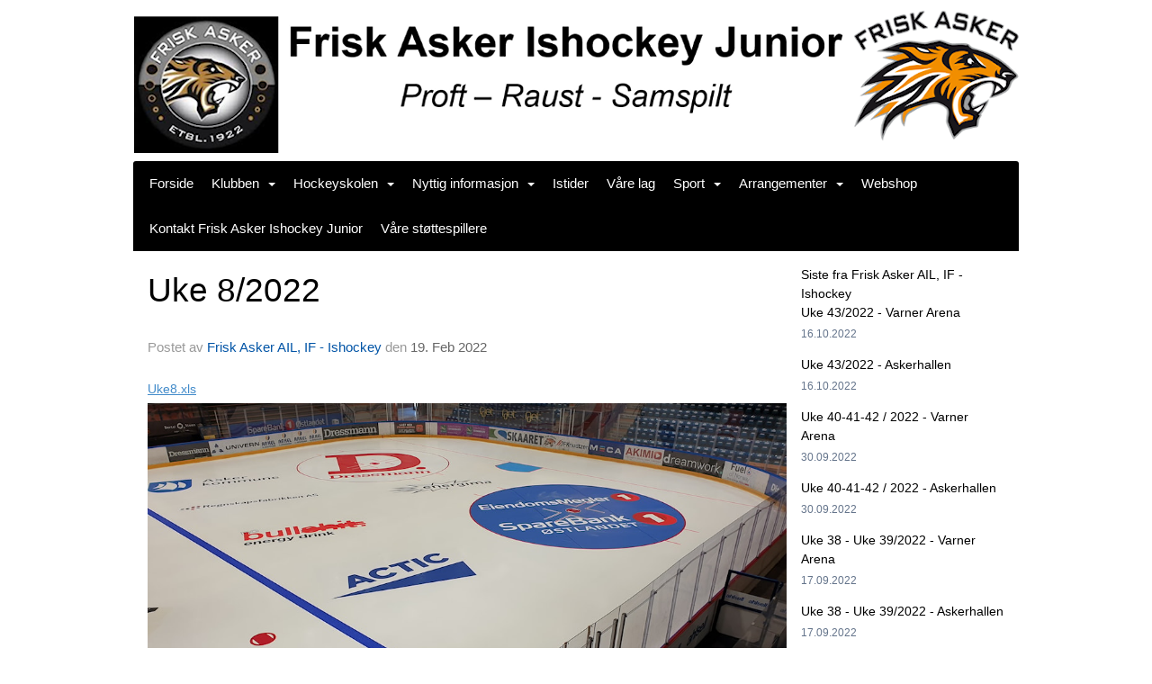

--- FILE ---
content_type: application/javascript
request_url: https://vue.webfarm3.bloc.no/frontend/2.250.5/TopBar.vue_vue_type_script_setup_true_lang-D0lTpSH5.js
body_size: 557
content:
const __vite__mapDeps=(i,m=__vite__mapDeps,d=(m.f||(m.f=["TopBarBootstrap-zHJFs4_Z.js","index.js","index-jpfIe211.css","consts-BpnaTXnG.js","TopBarBootstrap-BvChw_67.css","TopBarMinimal-CopJx3cd.js","TopBarMinimal-Da--XS7s.css"])))=>i.map(i=>d[i]);
import{d as p,t as u,v as _,g as c,e as l,k as v,a as d,f as g,u as B,x as M,_ as a}from"./index.js";const k=p({__name:"TopBar",props:{variant:{default:"Minimal"}},emits:["toggleMainMenu"],setup(o,{emit:t}){const n=o,r=t,i=u().query.adminApplicationPreview!==void 0,s=_(c(()=>M(Object.assign({"./Variants/TopBarBootstrap.vue":()=>a(()=>import("./TopBarBootstrap-zHJFs4_Z.js"),__vite__mapDeps([0,1,2,3,4])),"./Variants/TopBarMinimal.vue":()=>a(()=>import("./TopBarMinimal-CopJx3cd.js"),__vite__mapDeps([5,1,2,3,6]))}),`./Variants/TopBar${n.variant}.vue`,3))),m=e=>r("toggleMainMenu",e);return(e,f)=>i?v("",!0):(d(),l(g(B(s)),{key:0,onToggleMainMenu:m},null,32))}});export{k as _};
